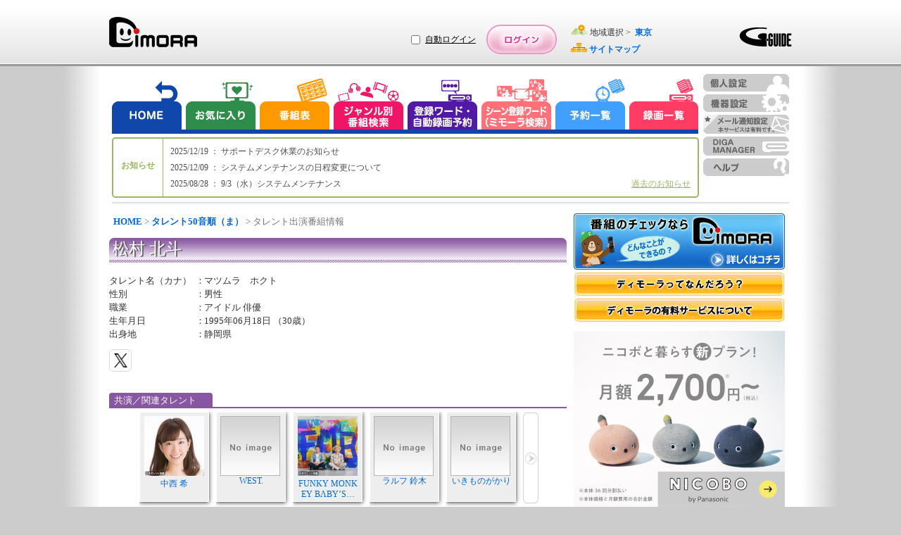

--- FILE ---
content_type: text/html;charset=UTF-8
request_url: https://www.dimora.jp/talent-info/31/1569/?areaId=03
body_size: 89725
content:
<!DOCTYPE html>
<html lang="ja">
<head>
    <meta http-equiv="Content-Type" content="text/html;charset=UTF-8" />
    <title>「松村 北斗（アイドル 俳優）」の出演番組情報！（東京） | DiMORA（ディモーラ）でテレビ番組をかしこくチェック！</title>
    <meta name="description" content="「松村 北斗（アイドル 俳優）」について詳しく紹介！プロフィールや東京で出演している番組情報を紹介します。- テレビ番組から録画予約までできるテレビ番組サイト『DiMORA(ディモーラ)』 -" />
    <meta name="keywords" content="テレビ,番組情報,松村 北斗（アイドル 俳優）,関連,プロフィール" />
    <meta name="author" content="Panasonic Entertainment & Communication Co., Ltd."/>
    <meta name="robots" content="INDEX,FOLLOW,NOODP">
    <meta http-equiv="expires" content="0" />
    <meta name="viewport" content="width=970, initial-scale=0.75,  maximum-scale=1.0, user-scalable=yes"/>
    <meta name="format-detection" content="telephone=no" />

    <!-- SNS meta -->
    <meta name="twitter:card"       content="summary">
    <meta property="og:title"       content="松村　北斗" />

    <meta property="og:image"       content="https://www.dimora.jp/etc/info/html/img/icon_sns_dimora-logo_1.0.0.png" />
    <meta property="og:type"        content="article" />
    <meta property="og:url"         content="" />
    <meta property="og:site_name"   content="dimora.jp" />
    
    <meta property="og:description" content="「松村 北斗（アイドル 俳優）」について詳しく紹介！プロフィールや東京で出演している番組情報を紹介します。- テレビ番組から録画予約までできるテレビ番組サイト『DiMORA(ディモーラ)』 -" />
    <link rel="stylesheet" type="text/css" href="/lib/uikit-3.5.4.min.css" />
    <link rel='stylesheet'    type='text/css' href='/css/spc/html5reset-1.6.1.css'/>


    <link rel='stylesheet' type='text/css' href='/css/spc/talentDetail-11.8.0.css'/>
    <link rel='stylesheet' type='text/css' href='/css/pub/pcPublicPop-3.2.0.css'/>
    <link rel='stylesheet' type='text/css' href='/css/pc/dmrver110915/menu/dmMenuEtc.css'/>
    <link rel='stylesheet'    type='text/css' href='/css/pub/dmPcAdd-1.2.0.css'/>
    <script src="/js/cmn/lib/html5.js"></script>

    <script charset="utf-8" src="/js/cmn/lib/jquery-3.5.1.min.js"></script>
    <script charset="utf-8" src="/js/cmn/lib/jquery.cookie.js"></script>
    <script charset="utf-8" src="/lib/uikit-3.5.4.min.js"></script>
    <script charset="utf-8" src="/lib/uikit-icons-3.5.4.min.js"></script>
    <script charset="utf-8" src="/js/cmn/lib/spin.min.js"></script>

    <script charset="utf-8" src="/js/pub/dPkg-7.14.0.min.js"></script>
    <script charset="utf-8" src="/js/pub/pubAdvertise-1.0.73.min.js"></script>
    <script charset="utf-8" src="/js/pub/pcRecModeExtPublic-2.0.0.js"></script>
    <script src="/js/pub/pubPkg-1.1.10.js"></script>
    <script src="/js/spc/pcDmDelay-1.4.0.js"></script>
    <script src="/js/spc/sysCommon-18.11.0.js"></script>
    <script src="/js/pub/pcDmPublic-20.29.0.js"></script>
    <script src="/js/spc/talentDetail-14.6.0.js"></script>
    <link rel="shortcut icon" href="/img/spc/icon/dimora-1.0.0.ico"/>

    <script>
    document.open();
    if (PubFncBrowser.isMacMobile()) {
        document.write('<link rel="stylesheet" type="text/css" href="/css/pub/dmPadAdd-1.0.0.css" media="screen, all" />');
    } else if(PubFncBrowser.isMacPc()){
        document.write('<link rel="stylesheet" type="text/css" href="/css/pub/dmMacAdd-1.0.0.css" media="screen, all" />');
    }
    document.close();
    </script>

    <script type="text/javascript">
        <!--
            var win_id      = "DP19020";
            var isLogin     = "1";
            var kikiType    = "0";
            var isValidkiki = "0";
            var mem_kbn     = "";
            var mem_sts     = "";
            var stflg       = "1";
            var SrvNowDate  = '20260126111646';
            var dkType      = "";
            var session_id  = "4E052AAF4C9869CEB45BED682DE3907D";
            var isLocalMsg  = "";
            var dispData    = "";
            var media       = "";
            var appKbn      = "";
            var appMode     = "";
            var GL_UHD_RECEIVE_ST = "";
            SVP = "";
        //-->
    </script>
    <!--[if lte IE 6]>
    <script type="text/javascript" src="/js/cmn/lib/DD_belatedPNG_0.0.8a-min.js"></script>
       <script>
       DD_belatedPNG.fix('.ddPng');
       </script>
    <![endif]-->
    <!-- Google Tag Manager -->
    <script>
        var strTrackCode = '';
        var pubDataLogic = new PubDataLogic();
        strTrackCode = pubDataLogic.getTagManagerParam();
        (function(w,d,s,l,i){w[l]=w[l]||[];w[l].push({'gtm.start':
        new Date().getTime(),event:'gtm.js'});var f=d.getElementsByTagName(s)[0],
        j=d.createElement(s),dl=l!='dataLayer'?'&l='+l:'';j.async=true;j.src=
        'https://www.googletagmanager.com/gtm.js?id='+i+dl+strTrackCode;f.parentNode.insertBefore(j,f);
        })(window,document,'script','dataLayer','GTM-W3LWDQ9P');
    </script>
    <!-- End Google Tag Manager -->
</head>
<body>
<div id="wrap">
    <div id="cont">
        <!-- ヘッダエリア -->
        <header>
             <div class="hedLayMain">
                 <a class="headCont" href="http://www.dimora.jp/" title="DiMORA" tabindex="1">
                      <img id="logoDimora" src="/img/spc/cmn/logo_dimora-1.0.0.png" width="125" height="43" alt="DiMORA" />
                 </a>
                <div id="headBanner">
                </div>
             </div>
             <div id="loginRegistArea" >
                 <div id="autoLoginArea">
                        <div id="autoLoginLayout">
                            <input type="checkbox" name="chkAutoLogin" id="chkAutoLogin" value="1" title="自動ログイン">
                            <a id="autoLoginHelp" href="Javascript:void(0);" title="自動ログインについて">自動ログイン</a>
                        </div>
                    </div>
                     <a id="btnLogin" class="headCont" href="Javascript:void(0);" title="ログイン" tabindex="4"></a>
                 </div>
             <div class="hedLayMain">
                 <span id="layArea" >
                     <span class="imgAreaIcon"></span>
                     地域選択&nbsp;&gt;&nbsp;
                     <a id="fncArea" href="#" tabindex="5">
                          <span>東京</span>
                     </a>
                 </span>
                 <br/>
                 <img id="iconSitemap" src="/img/spc/icon/icon_sitemap-1.0.0.png" width="23" height="13" alt=""/>
                 <a href="http://www.dimora.jp/sitemap/?areaId=03" title="サイトマップ" tabindex="6">
                      <span>サイトマップ</span>
                 </a>
                 </div>
             <div class="headLogo">
                 <img src="/img/spc/cmn/logo_gguide-1.1.0.png" width="75" height="27" alt="G-GUIDE"/>
             </div>
        </header>
        <nav>
            <ul id="navMain">
                <li id="navHome">
                    <a href="javascript:void(0);" title="HOME" tabindex="7"></a>
                </li>
                <li id="navReco">
                    <a href="http://www.dimora.jp/favorite-program/?areaId=03" title="お気に入り" tabindex="8"></a>
                </li>
                <li id="navTvList">
                    <a href="javascript:void(0);" title="番組表から探す" tabindex="9"></a>
                </li>
                <li id="navGenre">
                    <a href="javascript:void(0);" title="ジャンル別番組検索" tabindex="10"></a>
                </li>
                <li id="navRegiWord">
                    <a href="javascript:void(0);" title="登録ワード・自動録画予約" tabindex="11"></a>
                </li>
                <li id="navScnRegiWord">
                    <a href="javascript:void(0);" title="シーン登録ワード（シーン検索）" tabindex="12"></a>
                </li>
                <li id="navRsvList">
                    <a href="javascript:void(0);" title="予約一覧" tabindex="13"></a>
                </li>
                <li id="navRecList">
                    <a href="http://www.dimora.jp/rec-list/?areaId=03" title="録画一覧" tabindex="14"></a>
                </li>
            </ul>
            <ul id="navSub">
                <li id="navPersonal">
                    <a href="javascript:void(0);" title="個人設定" tabindex="16"></a>
                </li>
                <li id="navDevice">
                    <a href="javascript:void(0);" title="機器設定" tabindex="17"></a>
                </li>
                <li id="navMail">
                    <a href="javascript:void(0);" title="メール通知設定" tabindex="18"></a>
                </li>
                <li id="navDigaMan">
                    <a href="javascript:void(0);" title="DIGA MANAGER" tabindex="19"></a>
                </li>
                <li id="navHelp">
                    <a class="" href="javascript:void(0);" title="ヘルプ" tabindex="22"></a>
                </li>
            </ul>
            <div id="navLow"></div>
        </nav>
        <div class="behind">
            <div id="includeUserNicknameSetFlg">0</div>
        </div>
<!-- メインコンテンツエリア -->
        <!-- メイン -->
<div id="contMain">


    <!-- パンくずリスト -->
    <section id="secBreadList">
        <a id="bcl" href="http://www.dimora.jp/">HOME</a> &gt; <a id="bcl" href="http://www.dimora.jp/talent-info/31/?areaId=03">タレント50音順（ま）</a> &gt; タレント出演番組情報</section>

    <span id="cntMsgIe"></span>

    <!-- タレント域 -->
        <section class="secTalent">

            <h1 title="松村 北斗">
                松村 北斗</h1>

            <!-- タレント画像 -->
            <!-- タレント情報 -->
            <div id="talentLayInfo">
                <div>
                <span class="talentItemName">タレント名（カナ）</span>
                    <span class="talentSeparator">：</span>
                    <span class="talentValue">マツムラ　ホクト</span>
                    <br/>
                <span class="talentItemName">性別</span>
                    <span class="talentSeparator">：</span>
                    <span class="talentValue">男性</span>
                    <br/>
                <span class="talentItemName">職業</span>
                    <span class="talentSeparator">：</span>
                    <span class="talentValue">アイドル 俳優</span>
                    <br/>
                <span class="talentItemName">生年月日</span>
                    <span class="talentSeparator">：</span>
                    <span class="talentValue">1995年06月18日&nbsp;（30歳）</span>
                    <br/>
                <span class="talentItemName">出身地</span>
                    <span class="talentSeparator">：</span>
                    <span class="talentValue">静岡県</span>
                    <br/>
                </div>
                <!-- SNS関連 -->
                <div id="snsQuoteArea">
                <!-- SNS関連 -->
                    <div id="snsArea" class="clearfix">
                        <!-- Twitter -->
                        <div id="snsTwt"></div>
                    </div>
        
                    </div>
            </div>
            
        </section>

        <!-- 関連タレント -->
        <section class="relaTarentArea">
                <h2 id="releTalent">
                    <span>共演／関連タレント</span>
                </h2>

                <div id="releAreaTalent">

                    <div id="leftArrowArea">
                        <span id="leftArrow" class="behind"></span>
                    </div>

                    <div id="page_1" class="talentList">
                            <ul>
                            <li>
                                <a id="talent_312972" class="linkCoStar" href="/talent-info/21/312972/?areaId=03" title="中西 希">
                                    <figure>
                                           <img src="/epgimg/talent/img/W17-0508-231216.jpg" alt="松村　北斗" width="85" height="85"/>
                                        </figure>
                                    <span>中西 希</span>

                                </a>
                            </li>
                        </ul>

                        <ul>
                            <li>
                                <a id="talent_252533" class="linkCoStar" href="/talent-info/3/252533/?areaId=03" title="WEST.">
                                    <figure>
                                           <span class="imgNoImage" title="松村　北斗"></span>
                                        </figure>
                                    <span>WEST.</span>

                                </a>
                            </li>
                        </ul>

                        <ul>
                            <li>
                                <a id="talent_142155" class="linkCoStar" href="/talent-info/28/142155/?areaId=03" title="FUNKY MONKEY BΛBY’S">
                                    <figure>
                                           <img src="/epgimg/talent/img/G10-0719-251214.jpg" alt="松村　北斗" width="85" height="85"/>
                                        </figure>
                                    <span>FUNKY MONKEY BΛBY’S…</span>

                                </a>
                            </li>
                        </ul>

                        <ul>
                            <li>
                                <a id="talent_143342" class="linkCoStar" href="/talent-info/39/143342/?areaId=03" title="ラルフ 鈴木">
                                    <figure>
                                           <span class="imgNoImage" title="松村　北斗"></span>
                                        </figure>
                                    <span>ラルフ 鈴木</span>

                                </a>
                            </li>
                        </ul>

                        <ul>
                            <li>
                                <a id="talent_1058" class="linkCoStar" href="/talent-info/2/1058/?areaId=03" title="いきものがかり">
                                    <figure>
                                           <span class="imgNoImage" title="松村　北斗"></span>
                                        </figure>
                                    <span>いきものがかり</span>

                                </a>
                            </li>
                        </ul>

                        </div>
                       <div id="page_2" class="behind talentList">
                            <ul>
                            <li>
                                <a id="talent_401634" class="linkCoStar" href="/talent-info/12/401634/?areaId=03" title="シャオ・シャ">
                                    <figure>
                                           <span class="imgNoImage" title="松村　北斗"></span>
                                        </figure>
                                    <span>シャオ・シャ</span>

                                </a>
                            </li>
                        </ul>

                        <ul>
                            <li>
                                <a id="talent_332606" class="linkCoStar" href="/talent-info/6/332606/?areaId=03" title="刈川 くるみ">
                                    <figure>
                                           <img src="/epgimg/talent/img/W22-0850-250811.jpg" alt="松村　北斗" width="85" height="85"/>
                                        </figure>
                                    <span>刈川 くるみ</span>

                                </a>
                            </li>
                        </ul>

                        <ul>
                            <li>
                                <a id="talent_394723" class="linkCoStar" href="/talent-info/1/394723/?areaId=03" title="安青錦 新大">
                                    <figure>
                                           <span class="imgNoImage" title="松村　北斗"></span>
                                        </figure>
                                    <span>安青錦 新大</span>

                                </a>
                            </li>
                        </ul>

                        <ul>
                            <li>
                                <a id="talent_407814" class="linkCoStar" href="/talent-info/2/407814/?areaId=03" title="五十嵐 にいか">
                                    <figure>
                                           <span class="imgNoImage" title="松村　北斗"></span>
                                        </figure>
                                    <span>五十嵐 にいか</span>

                                </a>
                            </li>
                        </ul>

                        <ul>
                            <li>
                                <a id="talent_70054" class="linkCoStar" href="/talent-info/1/70054/?areaId=03" title="安藤 咲良">
                                    <figure>
                                           <img src="/epgimg/talent/img/W19-0341-260112.jpg" alt="松村　北斗" width="85" height="85"/>
                                        </figure>
                                    <span>安藤 咲良</span>

                                </a>
                            </li>
                        </ul>

                        </div>
                       <div id="page_3" class="behind talentList">
                            <ul>
                            <li>
                                <a id="talent_326994" class="linkCoStar" href="/talent-info/2/326994/?areaId=03" title="今田 美桜">
                                    <figure>
                                           <img src="/epgimg/talent/img/W18-1167-250412.jpg" alt="松村　北斗" width="85" height="85"/>
                                        </figure>
                                    <span>今田 美桜</span>

                                </a>
                            </li>
                        </ul>

                        <ul>
                            <li>
                                <a id="talent_244446" class="linkCoStar" href="/talent-info/10/244446/?areaId=03" title="小林 正寿">
                                    <figure>
                                           <img src="/epgimg/talent/img/M14-0278-240114.jpg" alt="松村　北斗" width="85" height="85"/>
                                        </figure>
                                    <span>小林 正寿</span>

                                </a>
                            </li>
                        </ul>

                        <ul>
                            <li>
                                <a id="talent_238787" class="linkCoStar" href="/talent-info/99/238787/?areaId=03" title="森山 琢哉">
                                    <figure>
                                           <span class="imgNoImage" title="松村　北斗"></span>
                                        </figure>
                                    <span>森山 琢哉</span>

                                </a>
                            </li>
                        </ul>

                        <ul>
                            <li>
                                <a id="talent_172071" class="linkCoStar" href="/talent-info/13/172071/?areaId=03" title="鈴木 福">
                                    <figure>
                                           <img src="/epgimg/talent/img/M11-0076-251013.jpg" alt="松村　北斗" width="85" height="85"/>
                                        </figure>
                                    <span>鈴木 福</span>

                                </a>
                            </li>
                        </ul>

                        <ul>
                            <li>
                                <a id="talent_392077" class="linkCoStar" href="/talent-info/32/392077/?areaId=03" title="水越 毅郎">
                                    <figure>
                                           <span class="imgNoImage" title="松村　北斗"></span>
                                        </figure>
                                    <span>水越 毅郎</span>

                                </a>
                            </li>
                        </ul>

                        </div>
                       <div id="page_4" class="behind talentList">
                            <ul>
                            <li>
                                <a id="talent_389365" class="linkCoStar" href="/talent-info/10/389365/?areaId=03" title="後藤 達也">
                                    <figure>
                                           <span class="imgNoImage" title="松村　北斗"></span>
                                        </figure>
                                    <span>後藤 達也</span>

                                </a>
                            </li>
                        </ul>

                        <ul>
                            <li>
                                <a id="talent_381160" class="linkCoStar" href="/talent-info/32/381160/?areaId=03" title="MISAMO">
                                    <figure>
                                           <span class="imgNoImage" title="松村　北斗"></span>
                                        </figure>
                                    <span>MISAMO</span>

                                </a>
                            </li>
                        </ul>

                        <ul>
                            <li>
                                <a id="talent_76160" class="linkCoStar" href="/talent-info/13/76160/?areaId=03" title="菅田 将暉">
                                    <figure>
                                           <img src="/epgimg/talent/img/M10-0282-251214.jpg" alt="松村　北斗" width="85" height="85"/>
                                        </figure>
                                    <span>菅田 将暉</span>

                                </a>
                            </li>
                        </ul>

                        <ul>
                            <li>
                                <a id="talent_350356" class="linkCoStar" href="/talent-info/2/350356/?areaId=03" title="池田 航">
                                    <figure>
                                           <span class="imgNoImage" title="松村　北斗"></span>
                                        </figure>
                                    <span>池田 航</span>

                                </a>
                            </li>
                        </ul>

                        <ul>
                            <li>
                                <a id="talent_192255" class="linkCoStar" href="/talent-info/2/192255/?areaId=03" title="岩田 剛典">
                                    <figure>
                                           <img src="/epgimg/talent/img/M14-0127-250713.jpg" alt="松村　北斗" width="85" height="85"/>
                                        </figure>
                                    <span>岩田 剛典</span>

                                </a>
                            </li>
                        </ul>

                        </div>
                       <div id="page_5" class="behind talentList">
                            <ul>
                            <li>
                                <a id="talent_193883" class="linkCoStar" href="/talent-info/36/193883/?areaId=03" title="山本 紘之">
                                    <figure>
                                           <span class="imgNoImage" title="松村　北斗"></span>
                                        </figure>
                                    <span>山本 紘之</span>

                                </a>
                            </li>
                        </ul>

                        <ul>
                            <li>
                                <a id="talent_320911" class="linkCoStar" href="/talent-info/31/320911/?areaId=03" title="マーシュ 彩">
                                    <figure>
                                           <img src="/epgimg/talent/img/W17-0453-230415.jpg" alt="松村　北斗" width="85" height="85"/>
                                        </figure>
                                    <span>マーシュ 彩</span>

                                </a>
                            </li>
                        </ul>

                        <ul>
                            <li>
                                <a id="talent_320131" class="linkCoStar" href="/talent-info/11/320131/?areaId=03" title="佐藤 真知子">
                                    <figure>
                                           <span class="imgNoImage" title="松村　北斗"></span>
                                        </figure>
                                    <span>佐藤 真知子</span>

                                </a>
                            </li>
                        </ul>

                        <ul>
                            <li>
                                <a id="talent_175471" class="linkCoStar" href="/talent-info/32/175471/?areaId=03" title="水卜 麻美">
                                    <figure>
                                           <span class="imgNoImage" title="松村　北斗"></span>
                                        </figure>
                                    <span>水卜 麻美</span>

                                </a>
                            </li>
                        </ul>

                        <ul>
                            <li>
                                <a id="talent_371664" class="linkCoStar" href="/talent-info/27/371664/?areaId=03" title="ひまひま">
                                    <figure>
                                           <span class="imgNoImage" title="松村　北斗"></span>
                                        </figure>
                                    <span>ひまひま</span>

                                </a>
                            </li>
                        </ul>

                        </div>
                       <div id="page_6" class="behind talentList">
                            <ul>
                            <li>
                                <a id="talent_64100" class="linkCoStar" href="/talent-info/32/64100/?areaId=03" title="MISIA">
                                    <figure>
                                           <img src="/epgimg/talent/img/W04-0635-241013.jpg" alt="松村　北斗" width="85" height="85"/>
                                        </figure>
                                    <span>MISIA</span>

                                </a>
                            </li>
                        </ul>

                        <ul>
                            <li>
                                <a id="talent_348263" class="linkCoStar" href="/talent-info/36/348263/?areaId=03" title="ヤジマリー。">
                                    <figure>
                                           <span class="imgNoImage" title="松村　北斗"></span>
                                        </figure>
                                    <span>ヤジマリー。</span>

                                </a>
                            </li>
                        </ul>

                        <ul>
                            <li>
                                <a id="talent_138667" class="linkCoStar" href="/talent-info/10/138667/?areaId=03" title="小山 薫堂">
                                    <figure>
                                           <img src="/epgimg/talent/img/M10-2523-240915.jpg" alt="松村　北斗" width="85" height="85"/>
                                        </figure>
                                    <span>小山 薫堂</span>

                                </a>
                            </li>
                        </ul>

                        <ul>
                            <li>
                                <a id="talent_317269" class="linkCoStar" href="/talent-info/2/317269/?areaId=03" title="市來 玲奈">
                                    <figure>
                                           <span class="imgNoImage" title="松村　北斗"></span>
                                        </figure>
                                    <span>市來 玲奈</span>

                                </a>
                            </li>
                        </ul>

                        <ul>
                            <li>
                                <a id="talent_378062" class="linkCoStar" href="/talent-info/2/378062/?areaId=03" title="伊藤 楽">
                                    <figure>
                                           <img src="/epgimg/talent/img/M24-0320-231216.jpg" alt="松村　北斗" width="85" height="85"/>
                                        </figure>
                                    <span>伊藤 楽</span>

                                </a>
                            </li>
                        </ul>

                        </div>
                       <div id="page_7" class="behind talentList">
                            <ul>
                            <li>
                                <a id="talent_1189" class="linkCoStar" href="/talent-info/2/1189/?areaId=03" title="磯山 さやか">
                                    <figure>
                                           <img src="/epgimg/talent/img/W06-0014-221211.jpg" alt="松村　北斗" width="85" height="85"/>
                                        </figure>
                                    <span>磯山 さやか</span>

                                </a>
                            </li>
                        </ul>

                        <ul>
                            <li>
                                <a id="talent_303045" class="linkCoStar" href="/talent-info/11/303045/?areaId=03" title="ザ・チャレンジ">
                                    <figure>
                                           <span class="imgNoImage" title="松村　北斗"></span>
                                        </figure>
                                    <span>ザ・チャレンジ</span>

                                </a>
                            </li>
                        </ul>

                        <ul>
                            <li>
                                <a id="talent_139166" class="linkCoStar" href="/talent-info/6/139166/?areaId=03" title="風間 俊介">
                                    <figure>
                                           <img src="/epgimg/talent/img/M09-2924-250216.jpg" alt="松村　北斗" width="85" height="85"/>
                                        </figure>
                                    <span>風間 俊介</span>

                                </a>
                            </li>
                        </ul>

                        <ul>
                            <li>
                                <a id="talent_349847" class="linkCoStar" href="/talent-info/38/349847/?areaId=03" title="YOASOBI">
                                    <figure>
                                           <span class="imgNoImage" title="松村　北斗"></span>
                                        </figure>
                                    <span>YOASOBI</span>

                                </a>
                            </li>
                        </ul>

                        <ul>
                            <li>
                                <a id="talent_1567" class="linkCoStar" href="/talent-info/10/1567/?areaId=03" title="高地 優吾">
                                    <figure>
                                           <span class="imgNoImage" title="松村　北斗"></span>
                                        </figure>
                                    <span>高地 優吾</span>

                                </a>
                            </li>
                        </ul>

                        </div>
                       <div id="page_8" class="behind talentList">
                            <ul>
                            <li>
                                <a id="talent_227038" class="linkCoStar" href="/talent-info/16/227038/?areaId=03" title="田中 樹">
                                    <figure>
                                           <span class="imgNoImage" title="松村　北斗"></span>
                                        </figure>
                                    <span>田中 樹</span>

                                </a>
                            </li>
                        </ul>

                        <ul>
                            <li>
                                <a id="talent_227324" class="linkCoStar" href="/talent-info/12/227324/?areaId=03" title="ジェシー">
                                    <figure>
                                           <span class="imgNoImage" title="松村　北斗"></span>
                                        </figure>
                                    <span>ジェシー</span>

                                </a>
                            </li>
                        </ul>

                        <ul>
                            <li>
                                <a id="talent_320173" class="linkCoStar" href="/talent-info/13/320173/?areaId=03" title="SixTONES">
                                    <figure>
                                           <span class="imgNoImage" title="松村　北斗"></span>
                                        </figure>
                                    <span>SixTONES</span>

                                </a>
                            </li>
                        </ul>

                        <ul>
                            <li>
                                <a id="talent_142553" class="linkCoStar" href="/talent-info/35/142553/?areaId=03" title="森本 慎太郎">
                                    <figure>
                                           <span class="imgNoImage" title="松村　北斗"></span>
                                        </figure>
                                    <span>森本 慎太郎</span>

                                </a>
                            </li>
                        </ul>

                        <ul>
                            <li>
                                <a id="talent_140883" class="linkCoStar" href="/talent-info/7/140883/?areaId=03" title="京本 大我">
                                    <figure>
                                           <span class="imgNoImage" title="松村　北斗"></span>
                                        </figure>
                                    <span>京本 大我</span>

                                </a>
                            </li>
                        </ul>

                        </div>
                       <div id="page_9" class="behind talentList">
                            <ul>
                            <li>
                                <a id="talent_375476" class="linkCoStar" href="/talent-info/16/375476/?areaId=03" title="平 美乃理">
                                    <figure>
                                           <img src="/epgimg/talent/img/W24-0509-260112.jpg" alt="松村　北斗" width="85" height="85"/>
                                        </figure>
                                    <span>平 美乃理</span>

                                </a>
                            </li>
                        </ul>

                        <ul>
                            <li>
                                <a id="talent_318163" class="linkCoStar" href="/talent-info/1/318163/?areaId=03" title="新しい学校のリーダーズ">
                                    <figure>
                                           <img src="/epgimg/talent/img/G20-0057-240615.jpg" alt="松村　北斗" width="85" height="85"/>
                                        </figure>
                                    <span>新しい学校のリーダー…</span>

                                </a>
                            </li>
                        </ul>

                        <ul>
                            <li>
                                <a id="talent_75765" class="linkCoStar" href="/talent-info/31/75765/?areaId=03" title="松井 玲奈">
                                    <figure>
                                           <img src="/epgimg/talent/img/W10-0053-240812.jpg" alt="松村　北斗" width="85" height="85"/>
                                        </figure>
                                    <span>松井 玲奈</span>

                                </a>
                            </li>
                        </ul>

                        <ul>
                            <li>
                                <a id="talent_339822" class="linkCoStar" href="/talent-info/20/339822/?areaId=03" title="TOMORROW X TOGETHER">
                                    <figure>
                                           <span class="imgNoImage" title="松村　北斗"></span>
                                        </figure>
                                    <span>TOMORROW X TOGETHER</span>

                                </a>
                            </li>
                        </ul>

                        <ul>
                            <li>
                                <a id="talent_365505" class="linkCoStar" href="/talent-info/33/365505/?areaId=03" title="村瀬 心椛">
                                    <figure>
                                           <span class="imgNoImage" title="松村　北斗"></span>
                                        </figure>
                                    <span>村瀬 心椛</span>

                                </a>
                            </li>
                        </ul>

                        </div>
                       <div id="page_10" class="behind talentList">
                            <ul>
                            <li>
                                <a id="talent_378870" class="linkCoStar" href="/talent-info/32/378870/?areaId=03" title="宮迫 翠月">
                                    <figure>
                                           <img src="/epgimg/talent/img/W23-0755-251214.jpg" alt="松村　北斗" width="85" height="85"/>
                                        </figure>
                                    <span>宮迫 翠月</span>

                                </a>
                            </li>
                        </ul>

                        <ul>
                            <li>
                                <a id="talent_390718" class="linkCoStar" href="/talent-info/16/390718/?areaId=03" title="高崎 春">
                                    <figure>
                                           <span class="imgNoImage" title="松村　北斗"></span>
                                        </figure>
                                    <span>高崎 春</span>

                                </a>
                            </li>
                        </ul>

                        <ul>
                            <li>
                                <a id="talent_363609" class="linkCoStar" href="/talent-info/28/363609/?areaId=03" title="福田 ルミカ">
                                    <figure>
                                           <span class="imgNoImage" title="松村　北斗"></span>
                                        </figure>
                                    <span>福田 ルミカ</span>

                                </a>
                            </li>
                        </ul>

                        <ul>
                            <li>
                                <a id="talent_326794" class="linkCoStar" href="/talent-info/13/326794/?areaId=03" title="鈴夏 あや">
                                    <figure>
                                           <img src="/epgimg/talent/img/W18-0047-240413.jpg" alt="松村　北斗" width="85" height="85"/>
                                        </figure>
                                    <span>鈴夏 あや</span>

                                </a>
                            </li>
                        </ul>

                        <ul>
                            <li>
                                <a id="talent_329941" class="linkCoStar" href="/talent-info/10/329941/?areaId=03" title="小山 璃奈">
                                    <figure>
                                           <img src="/epgimg/talent/img/W18-0181-251013.jpg" alt="松村　北斗" width="85" height="85"/>
                                        </figure>
                                    <span>小山 璃奈</span>

                                </a>
                            </li>
                        </ul>

                        </div>
                       <div id="page_11" class="behind talentList">
                            <ul>
                            <li>
                                <a id="talent_372234" class="linkCoStar" href="/talent-info/5/372234/?areaId=03" title="荻原 大翔">
                                    <figure>
                                           <span class="imgNoImage" title="松村　北斗"></span>
                                        </figure>
                                    <span>荻原 大翔</span>

                                </a>
                            </li>
                        </ul>

                        <ul>
                            <li>
                                <a id="talent_320096" class="linkCoStar" href="/talent-info/13/320096/?areaId=03" title="鈴木 唯">
                                    <figure>
                                           <span class="imgNoImage" title="松村　北斗"></span>
                                        </figure>
                                    <span>鈴木 唯</span>

                                </a>
                            </li>
                        </ul>

                        <ul>
                            <li>
                                <a id="talent_390085" class="linkCoStar" href="/talent-info/22/390085/?areaId=03" title="西川 実花">
                                    <figure>
                                           <img src="/epgimg/talent/img/W25-1032-250811.jpg" alt="松村　北斗" width="85" height="85"/>
                                        </figure>
                                    <span>西川 実花</span>

                                </a>
                            </li>
                        </ul>

                        <ul>
                            <li>
                                <a id="talent_320095" class="linkCoStar" href="/talent-info/28/320095/?areaId=03" title="藤井 弘輝">
                                    <figure>
                                           <span class="imgNoImage" title="松村　北斗"></span>
                                        </figure>
                                    <span>藤井 弘輝</span>

                                </a>
                            </li>
                        </ul>

                        <ul>
                            <li>
                                <a id="talent_343274" class="linkCoStar" href="/talent-info/16/343274/?areaId=03" title="谷尻 萌">
                                    <figure>
                                           <img src="/epgimg/talent/img/W20-0165-250811.jpg" alt="松村　北斗" width="85" height="85"/>
                                        </figure>
                                    <span>谷尻 萌</span>

                                </a>
                            </li>
                        </ul>

                        </div>
                       <div id="page_12" class="behind talentList">
                            <ul>
                            <li>
                                <a id="talent_181193" class="linkCoStar" href="/talent-info/11/181193/?areaId=03" title="笹谷 陽子">
                                    <figure>
                                           <img src="/epgimg/talent/img/W11-0705-250315.jpg" alt="松村　北斗" width="85" height="85"/>
                                        </figure>
                                    <span>笹谷 陽子</span>

                                </a>
                            </li>
                        </ul>

                        <ul>
                            <li>
                                <a id="talent_390688" class="linkCoStar" href="/talent-info/3/390688/?areaId=03" title="上垣 皓太朗">
                                    <figure>
                                           <span class="imgNoImage" title="松村　北斗"></span>
                                        </figure>
                                    <span>上垣 皓太朗</span>

                                </a>
                            </li>
                        </ul>

                        <ul>
                            <li>
                                <a id="talent_138806" class="linkCoStar" href="/talent-info/22/138806/?areaId=03" title="西山 喜久恵">
                                    <figure>
                                           <span class="imgNoImage" title="松村　北斗"></span>
                                        </figure>
                                    <span>西山 喜久恵</span>

                                </a>
                            </li>
                        </ul>

                        <ul>
                            <li>
                                <a id="talent_138807" class="linkCoStar" href="/talent-info/2/138807/?areaId=03" title="伊藤 利尋">
                                    <figure>
                                           <span class="imgNoImage" title="松村　北斗"></span>
                                        </figure>
                                    <span>伊藤 利尋</span>

                                </a>
                            </li>
                        </ul>

                        <ul>
                            <li>
                                <a id="talent_359516" class="linkCoStar" href="/talent-info/12/359516/?areaId=03" title="syudou">
                                    <figure>
                                           <span class="imgNoImage" title="松村　北斗"></span>
                                        </figure>
                                    <span>syudou</span>

                                </a>
                            </li>
                        </ul>

                        </div>
                       <div id="page_13" class="behind talentList">
                            <ul>
                            <li>
                                <a id="talent_139062" class="linkCoStar" href="/talent-info/6/139062/?areaId=03" title="軽部 真一">
                                    <figure>
                                           <span class="imgNoImage" title="松村　北斗"></span>
                                        </figure>
                                    <span>軽部 真一</span>

                                </a>
                            </li>
                        </ul>

                        <ul>
                            <li>
                                <a id="talent_248786" class="linkCoStar" href="/talent-info/19/248786/?areaId=03" title="寺西 拓人">
                                    <figure>
                                           <span class="imgNoImage" title="松村　北斗"></span>
                                        </figure>
                                    <span>寺西 拓人</span>

                                </a>
                            </li>
                        </ul>

                        <ul>
                            <li>
                                <a id="talent_401798" class="linkCoStar" href="/talent-info/1/401798/?areaId=03" title="浅倉 美恩">
                                    <figure>
                                           <span class="imgNoImage" title="松村　北斗"></span>
                                        </figure>
                                    <span>浅倉 美恩</span>

                                </a>
                            </li>
                        </ul>

                        <ul>
                            <li>
                                <a id="talent_77701" class="linkCoStar" href="/talent-info/26/77701/?areaId=03" title="原 菜乃華">
                                    <figure>
                                           <img src="/epgimg/talent/img/W10-0983-250713.jpg" alt="松村　北斗" width="85" height="85"/>
                                        </figure>
                                    <span>原 菜乃華</span>

                                </a>
                            </li>
                        </ul>

                        <ul>
                            <li>
                                <a id="talent_327795" class="linkCoStar" href="/talent-info/21/327795/?areaId=03" title="22/7">
                                    <figure>
                                           <span class="imgNoImage" title="松村　北斗"></span>
                                        </figure>
                                    <span>22/7</span>

                                </a>
                            </li>
                        </ul>

                        </div>
                       <div id="page_14" class="behind talentList">
                            <ul>
                            <li>
                                <a id="talent_342338" class="linkCoStar" href="/talent-info/25/342338/?areaId=03" title="≠ME">
                                    <figure>
                                           <span class="imgNoImage" title="松村　北斗"></span>
                                        </figure>
                                    <span>≠ME</span>

                                </a>
                            </li>
                        </ul>

                        <ul>
                            <li>
                                <a id="talent_394094" class="linkCoStar" href="/talent-info/14/394094/?areaId=03" title="せきぐち りさ">
                                    <figure>
                                           <img src="/epgimg/talent/img/W25-0742-241116.jpg" alt="松村　北斗" width="85" height="85"/>
                                        </figure>
                                    <span>せきぐち りさ</span>

                                </a>
                            </li>
                        </ul>

                        <ul>
                            <li>
                                <a id="talent_328946" class="linkCoStar" href="/talent-info/21/328946/?areaId=03" title="中村 海人">
                                    <figure>
                                           <span class="imgNoImage" title="松村　北斗"></span>
                                        </figure>
                                    <span>中村 海人</span>

                                </a>
                            </li>
                        </ul>

                        <ul>
                            <li>
                                <a id="talent_371254" class="linkCoStar" href="/talent-info/2/371254/?areaId=03" title="入江 美沙希">
                                    <figure>
                                           <span class="imgNoImage" title="松村　北斗"></span>
                                        </figure>
                                    <span>入江 美沙希</span>

                                </a>
                            </li>
                        </ul>

                        <ul>
                            <li>
                                <a id="talent_222835" class="linkCoStar" href="/talent-info/11/222835/?areaId=03" title="佐藤 勝利">
                                    <figure>
                                           <span class="imgNoImage" title="松村　北斗"></span>
                                        </figure>
                                    <span>佐藤 勝利</span>

                                </a>
                            </li>
                        </ul>

                        </div>
                       <div id="page_15" class="behind talentList">
                            <ul>
                            <li>
                                <a id="talent_376348" class="linkCoStar" href="/talent-info/30/376348/?areaId=03" title="堀口 真帆">
                                    <figure>
                                           <img src="/epgimg/talent/img/W23-0158-251214.jpg" alt="松村　北斗" width="85" height="85"/>
                                        </figure>
                                    <span>堀口 真帆</span>

                                </a>
                            </li>
                        </ul>

                        <ul>
                            <li>
                                <a id="talent_371256" class="linkCoStar" href="/talent-info/22/371256/?areaId=03" title="西原 華音">
                                    <figure>
                                           <span class="imgNoImage" title="松村　北斗"></span>
                                        </figure>
                                    <span>西原 華音</span>

                                </a>
                            </li>
                        </ul>

                        <ul>
                            <li>
                                <a id="talent_371097" class="linkCoStar" href="/talent-info/26/371097/?areaId=03" title="林 佑香">
                                    <figure>
                                           <img src="/epgimg/talent/img/W24-0415-250811.jpg" alt="松村　北斗" width="85" height="85"/>
                                        </figure>
                                    <span>林 佑香</span>

                                </a>
                            </li>
                        </ul>

                        <ul>
                            <li>
                                <a id="talent_218970" class="linkCoStar" href="/talent-info/16/218970/?areaId=03" title="timelesz">
                                    <figure>
                                           <span class="imgNoImage" title="松村　北斗"></span>
                                        </figure>
                                    <span>timelesz</span>

                                </a>
                            </li>
                        </ul>

                        <ul>
                            <li>
                                <a id="talent_1560" class="linkCoStar" href="/talent-info/21/1560/?areaId=03" title="中島 健人">
                                    <figure>
                                           <span class="imgNoImage" title="松村　北斗"></span>
                                        </figure>
                                    <span>中島 健人</span>

                                </a>
                            </li>
                        </ul>

                        </div>
                       <div id="page_16" class="behind talentList">
                            <ul>
                            <li>
                                <a id="talent_68934" class="linkCoStar" href="/talent-info/36/68934/?areaId=03" title="山寺 宏一">
                                    <figure>
                                           <img src="/epgimg/talent/img/M93-3481-250412.jpg" alt="松村　北斗" width="85" height="85"/>
                                        </figure>
                                    <span>山寺 宏一</span>

                                </a>
                            </li>
                        </ul>

                        <ul>
                            <li>
                                <a id="talent_359403" class="linkCoStar" href="/talent-info/5/359403/?areaId=03" title="小山内 鈴奈">
                                    <figure>
                                           <span class="imgNoImage" title="松村　北斗"></span>
                                        </figure>
                                    <span>小山内 鈴奈</span>

                                </a>
                            </li>
                        </ul>

                        <ul>
                            <li>
                                <a id="talent_359404" class="linkCoStar" href="/talent-info/10/359404/?areaId=03" title="小室 瑛莉子">
                                    <figure>
                                           <span class="imgNoImage" title="松村　北斗"></span>
                                        </figure>
                                    <span>小室 瑛莉子</span>

                                </a>
                            </li>
                        </ul>

                        <ul>
                            <li>
                                <a id="talent_400261" class="linkCoStar" href="/talent-info/35/400261/?areaId=03" title="最愛">
                                    <figure>
                                           <span class="imgNoImage" title="松村　北斗"></span>
                                        </figure>
                                    <span>最愛</span>

                                </a>
                            </li>
                        </ul>

                        <ul>
                            <li>
                                <a id="talent_143449" class="linkCoStar" href="/talent-info/35/143449/?areaId=03" title="森 昭一郎">
                                    <figure>
                                           <span class="imgNoImage" title="松村　北斗"></span>
                                        </figure>
                                    <span>森 昭一郎</span>

                                </a>
                            </li>
                        </ul>

                        </div>
                       <div id="page_17" class="behind talentList">
                            <ul>
                            <li>
                                <a id="talent_317809" class="linkCoStar" href="/talent-info/1/317809/?areaId=03" title="有坂 心花">
                                    <figure>
                                           <img src="/epgimg/talent/img/W16-1418-251214.jpg" alt="松村　北斗" width="85" height="85"/>
                                        </figure>
                                    <span>有坂 心花</span>

                                </a>
                            </li>
                        </ul>

                        <ul>
                            <li>
                                <a id="talent_346605" class="linkCoStar" href="/talent-info/32/346605/?areaId=03" title="宮世 琉弥">
                                    <figure>
                                           <span class="imgNoImage" title="松村　北斗"></span>
                                        </figure>
                                    <span>宮世 琉弥</span>

                                </a>
                            </li>
                        </ul>

                        <ul>
                            <li>
                                <a id="talent_341755" class="linkCoStar" href="/talent-info/2/341755/?areaId=03" title="糸瀬 七葉">
                                    <figure>
                                           <span class="imgNoImage" title="松村　北斗"></span>
                                        </figure>
                                    <span>糸瀬 七葉</span>

                                </a>
                            </li>
                        </ul>

                        <ul>
                            <li>
                                <a id="talent_233800" class="linkCoStar" href="/talent-info/5/233800/?areaId=03" title="大谷 翔平">
                                    <figure>
                                           <span class="imgNoImage" title="松村　北斗"></span>
                                        </figure>
                                    <span>大谷 翔平</span>

                                </a>
                            </li>
                        </ul>

                        <ul>
                            <li>
                                <a id="talent_218821" class="linkCoStar" href="/talent-info/2/218821/?areaId=03" title="生田 竜聖">
                                    <figure>
                                           <span class="imgNoImage" title="松村　北斗"></span>
                                        </figure>
                                    <span>生田 竜聖</span>

                                </a>
                            </li>
                        </ul>

                        </div>
                       <div id="page_18" class="behind talentList">
                            <ul>
                            <li>
                                <a id="talent_320033" class="linkCoStar" href="/talent-info/26/320033/?areaId=03" title="原田 葵">
                                    <figure>
                                           <span class="imgNoImage" title="松村　北斗"></span>
                                        </figure>
                                    <span>原田 葵</span>

                                </a>
                            </li>
                        </ul>

                        <ul>
                            <li>
                                <a id="talent_373545" class="linkCoStar" href="/talent-info/6/373545/?areaId=03" title="勝野 健">
                                    <figure>
                                           <span class="imgNoImage" title="松村　北斗"></span>
                                        </figure>
                                    <span>勝野 健</span>

                                </a>
                            </li>
                        </ul>

                        <ul>
                            <li>
                                <a id="talent_325866" class="linkCoStar" href="/talent-info/28/325866/?areaId=03" title="FANTASTICS">
                                    <figure>
                                           <img src="/epgimg/talent/img/G21-0046-251013.jpg" alt="松村　北斗" width="85" height="85"/>
                                        </figure>
                                    <span>FANTASTICS</span>

                                </a>
                            </li>
                        </ul>

                        <ul>
                            <li>
                                <a id="talent_318192" class="linkCoStar" href="/talent-info/2/318192/?areaId=03" title="井上 清華">
                                    <figure>
                                           <span class="imgNoImage" title="松村　北斗"></span>
                                        </figure>
                                    <span>井上 清華</span>

                                </a>
                            </li>
                        </ul>

                        <ul>
                            <li>
                                <a id="talent_181492" class="linkCoStar" href="/talent-info/13/181492/?areaId=03" title="SUPER BEAVER">
                                    <figure>
                                           <span class="imgNoImage" title="松村　北斗"></span>
                                        </figure>
                                    <span>SUPER BEAVER</span>

                                </a>
                            </li>
                        </ul>

                        </div>
                       <div id="page_19" class="behind talentList">
                            <ul>
                            <li>
                                <a id="talent_359938" class="linkCoStar" href="/talent-info/5/359938/?areaId=03" title="尾木 波菜">
                                    <figure>
                                           <span class="imgNoImage" title="松村　北斗"></span>
                                        </figure>
                                    <span>尾木 波菜</span>

                                </a>
                            </li>
                        </ul>

                        <ul>
                            <li>
                                <a id="talent_338346" class="linkCoStar" href="/talent-info/13/338346/?areaId=03" title="須田 景凪">
                                    <figure>
                                           <span class="imgNoImage" title="松村　北斗"></span>
                                        </figure>
                                    <span>須田 景凪</span>

                                </a>
                            </li>
                        </ul>

                        <ul>
                            <li>
                                <a id="talent_359778" class="linkCoStar" href="/talent-info/1/359778/?areaId=03" title="青山 なぎさ">
                                    <figure>
                                           <img src="/epgimg/talent/img/W24-0120-251214.jpg" alt="松村　北斗" width="85" height="85"/>
                                        </figure>
                                    <span>青山 なぎさ</span>

                                </a>
                            </li>
                        </ul>

                        <ul>
                            <li>
                                <a id="talent_378999" class="linkCoStar" href="/talent-info/21/378999/?areaId=03" title="仲村 悠菜">
                                    <figure>
                                           <span class="imgNoImage" title="松村　北斗"></span>
                                        </figure>
                                    <span>仲村 悠菜</span>

                                </a>
                            </li>
                        </ul>

                        <ul>
                            <li>
                                <a id="talent_334412" class="linkCoStar" href="/talent-info/5/334412/?areaId=03" title="大川 立樹">
                                    <figure>
                                           <span class="imgNoImage" title="松村　北斗"></span>
                                        </figure>
                                    <span>大川 立樹</span>

                                </a>
                            </li>
                        </ul>

                        </div>
                       <div id="page_20" class="behind talentList">
                            <ul>
                            <li>
                                <a id="talent_141197" class="linkCoStar" href="/talent-info/11/141197/?areaId=03" title="三代目 J SOUL BROTHERS">
                                    <figure>
                                           <img src="/epgimg/talent/img/G12-0104-250713.jpg" alt="松村　北斗" width="85" height="85"/>
                                        </figure>
                                    <span>三代目 J SOUL BROTHER…</span>

                                </a>
                            </li>
                        </ul>

                        <ul>
                            <li>
                                <a id="talent_382174" class="linkCoStar" href="/talent-info/1/382174/?areaId=03" title="麻丘 真央">
                                    <figure>
                                           <span class="imgNoImage" title="松村　北斗"></span>
                                        </figure>
                                    <span>麻丘 真央</span>

                                </a>
                            </li>
                        </ul>

                        <ul>
                            <li>
                                <a id="talent_333254" class="linkCoStar" href="/talent-info/5/333254/?areaId=03" title="大里 菜桜">
                                    <figure>
                                           <span class="imgNoImage" title="松村　北斗"></span>
                                        </figure>
                                    <span>大里 菜桜</span>

                                </a>
                            </li>
                        </ul>

                        <ul>
                            <li>
                                <a id="talent_389602" class="linkCoStar" href="/talent-info/12/389602/?areaId=03" title="清水 さら">
                                    <figure>
                                           <span class="imgNoImage" title="松村　北斗"></span>
                                        </figure>
                                    <span>清水 さら</span>

                                </a>
                            </li>
                        </ul>

                        <ul>
                            <li>
                                <a id="talent_242021" class="linkCoStar" href="/talent-info/38/242021/?areaId=03" title="横溝 菜帆">
                                    <figure>
                                           <img src="/epgimg/talent/img/W13-0461-251013.jpg" alt="松村　北斗" width="85" height="85"/>
                                        </figure>
                                    <span>横溝 菜帆</span>

                                </a>
                            </li>
                        </ul>

                        </div>
                       <div id="page_21" class="behind talentList">
                            <ul>
                            <li>
                                <a id="talent_65191" class="linkCoStar" href="/talent-info/25/65191/?areaId=03" title="野沢 雅子">
                                    <figure>
                                           <img src="/epgimg/talent/img/W93-2238-131217.jpg" alt="松村　北斗" width="85" height="85"/>
                                        </figure>
                                    <span>野沢 雅子</span>

                                </a>
                            </li>
                        </ul>

                        <ul>
                            <li>
                                <a id="talent_76716" class="linkCoStar" href="/talent-info/11/76716/?areaId=03" title="齋藤 飛鳥">
                                    <figure>
                                           <img src="/epgimg/talent/img/W09-1541-251013.jpg" alt="松村　北斗" width="85" height="85"/>
                                        </figure>
                                    <span>齋藤 飛鳥</span>

                                </a>
                            </li>
                        </ul>

                        <ul>
                            <li>
                                <a id="talent_328786" class="linkCoStar" href="/talent-info/8/328786/?areaId=03" title="國井 千聖">
                                    <figure>
                                           <span class="imgNoImage" title="松村　北斗"></span>
                                        </figure>
                                    <span>國井 千聖</span>

                                </a>
                            </li>
                        </ul>

                        </div>
                       <div id="rightArrowArea" class="">
                        <span id="rightArrow"></span>
                    </div>

                </div>
            </section>
        <!-- 出演予定の番組 -->
        <section class="relaTarentArea">
            <h2 id="appPgm"><span>出演予定／関連番組</span></h2>

            <span id="cntMsg"></span>
            
            <div id="appPgmArea">
                        <article id="trpa_null">
                        <!-- 番組 -->
                            <figure>
                                <a href="/digital-program/921809-8210/0967/?areaId=03&amp;transitId=">
                                    <span class="imgNoImagePgm" title="ゴールデンストーンズ"></span>
                                    </a>
                            </figure>
                            <p class="appPgmLayInfo">
                                <span class="appPgmTitle">
                                    <a href="/digital-program/921809-8210/0967/?areaId=03&amp;transitId=">
                                        <span>ゴールデンストーンズ</span>
                                    </a>
                                    </span>
                                <span class="appPgmDate">
                                    02/01（Sun）21:00
                                    ～
                                    21:54
                                    &nbsp;（日テレ1）
                                    <span class="appPgmGenre"> バラエティ</span>
                                    <span class="pgmSignArea">
                                        <span class="appSign">
                                                <span class="iconChar4" title="字幕放送"></span>
                                                    </span>
                                        </span>

                                </span>

                                <span class="appPgmDetail"> </span>

                                <div class="relaRecDispArea">

                                    <div class="relaRecStatus">

                                        <span class="recMode"></span>
                                        <span class="recCycleArea"></span>
                                        </div>

                                    <div class="relaReserveArea">

                                        <a class="imgDCheckS dcheckBtn ddPng" title="お気に入り" href="javascript:void(0);"></a>
                                        </div>
                                </div>

                        </article>
                    </div>
            </section>

    <!-- フッターリンク -->
    <section>
        <div id="footerLink">
            ・<a id="ftHmLink" href="http://www.dimora.jp/"> <span>HOME</span> </a>
            ・<a href="http://www.dimora.jp/digital-program/?areaId=03"> <span>地上デジタル番組一覧</span></a>
            ・<a id="linkJPS" href="http://www.dimora.jp/talent-info/1/?areaId=03"> <span>タレント50音順</span></a>
            ・<a href="http://www.dimora.jp/favorite-program/?areaId=03"> <span>お気に入り</span></a>
        </div>
    </section>
    <div class="behind">
        <div id="strTalentGenre">アイドル 俳優</div>
    </div>
</div><!-- ステータスエリア -->
        <aside>
        <section>
            <p id="subInfoAdvertise1" class="contInfoBanner"></p>
        </section>

        <section>
            <div id="navYahooSsForVertical" class="contAdveVerticalDetailSection behind">
            </div>
        </section>

        <p id="pageTop">
            <a href="#wrap"><span id="imgPageTp"></span>ページトップ</a>
        </p>

    </aside>
</div>
    <!-- フッタエリア -->
    <footer>
                <div id="footArea">
                    <ul>
                        <li>
                            <a href="https://www.panasonic.com/jp/peac/privacy-policy.html" target="_blank" title="個人情報保護方針">個人情報保護方針</a><span>|</span>
                        </li>
                        <li>
                            <a href="https://www.panasonic.com/jp/peac/terms-of-use.html#disclaimer" target="_blank" title="免責事項">免責事項</a><span>|</span>
                        </li>
                        <li>
                            <a href="https://panasonic.jp/membership/policy.html#section02" target="_blank" title="個人情報の共同利用について">個人情報の共同利用について</a><span>|</span>
                        </li>
                        <li>
                            <a href="javascript:void(0);" id="contFooterDiMORAKiyakuLink" title="利用規約">利用規約</a><span>|</span>
                        </li>
                        <li>
                            <a href="javascript:void(0);" id="contFooterPayMemberKiyakuLink" title="利用規約（有料サービス）">利用規約（有料サービス）</a>
                        </li>
                    </ul>
                    <ul>
                        <li>
                            <a href="/agreement/disclaimer/" target="_blank" title="番組関連情報に関する免責">番組関連情報に関する免責</a><span>|</span>
                        </li>
                        <li>
                            <a href="/agreement/commerce/" target="_blank" title="特定商取引法に関する表記">特定商取引法に関する表記</a><span>|</span>
                        </li>
                        <li>
                            <a href="https://dimora.jp/dc/pc/DESC/logCollectContract.html" target="_blank" title="使用情報の送信について">使用情報の送信について</a><span>|</span>
                        </li>
                        <li id="ftStmp">
                            <a href="http://www.dimora.jp/sitemap/?areaId=03" title="サイトマップ">サイトマップ</a>
                        </li>
                    </ul>
                    <small>
                        &#169;&nbsp;Panasonic&nbsp;Entertainment &amp;&nbsp;Communication&nbsp;Co.,&nbsp;Ltd.&nbsp;2024
                        <br/>
                        &#169;IPG
                    </small>
                </div>
            </footer>
</div>
<div id="loadOverLay" class="behind uk-overlay-primary uk-position-cover">
    <div class="uk-position-center">
        <span uk-spinner></span>
    </div>
</div>
<form id="form" name="form" method="POST"></form>
<div id="wrapProcessMain" class="uk-flex-top contBlockArea" uk-modal="bg-close:false;">
    <div id="wrapProcess" class="uk-modal-dialog uk-margin-auto-vertical">
        <p class="contProcessHead">
            <span id="imgProcTop"></span>
        </p>
        <div id="wrapBg" class="uk-modal-body">
            <div id="contProcess">
                <p class="contProcessText">処理中です。<br />しばらくお待ちください。</p>
                <div class="contProcessBarArea">
                    <div class="contProcessBar"></div>
                </div>
            </div>
        </div>
        <span id="imgProcBtm"></span>
    </div>
</div>

<div id="cmnConfirmPopAreaMain" class="uk-flex-top contBlockArea" uk-modal>
    <div id="cmnConfirmPopArea" class="uk-modal-dialog uk-margin-auto-vertical uk-width-auto"></div>
</div>
<div id="messagePopArea" class="uk-flex-top contBlockArea" uk-modal>
    <div id="messagePop" class="uk-modal-dialog uk-margin-auto-vertical">
        <p>
            <span id="imgMsgTop"></span>
        </p>
        <div id="messageWrapBg">
            <div id="messageTitle">
                <div class="messageTitle"></div>
                <div id="messageArticle">
                    <p class="messageArticle"></p>
                </div>
            </div>
            <button type="button" class="closeButton uk-modal-close" title="閉じる" tabindex="1"></button>
        </div>
        <p class="popupBarBottom">
            <span id="imgMsgBtm"></span>
         </p>
    </div>
</div>
<div id="areaSelectPopArea" class="uk-flex-top contBlockArea" uk-modal>
    <div class="uk-modal-dialog uk-margin-auto-vertical">
        <p id="imgAreaSltTop"></p>
        <div id="areaSelectWrapBg">
            <p class="areaSelectTitle">
                <span class="imgAreaIcon"></span>
                &nbsp;地域を選択してください
            </p>
            <div id="areaSelectMain">
                <table id=areaSelectTable><tbody><tr><th rowspan=3 >北海道/東北</th><td><a id=arcd011 class=fncAreaChg title=北海道（札幌） href=javascript:void(0);>北海道（札幌）</a></td><td><a id=arcd0166 class=fncAreaChg title=北海道（旭川） href=javascript:void(0);>北海道（旭川）</a></td><td><a id=arcd0143 class=fncAreaChg title=北海道（室蘭） href=javascript:void(0);>北海道（室蘭）</a></td><td><a id=arcd0138 class=fncAreaChg title=北海道（函館） href=javascript:void(0);>北海道（函館）</a></td><td><a id=arcd0155 class=fncAreaChg title=北海道（帯広） href=javascript:void(0);>北海道（帯広）</a></td></tr><td><a id=arcd0154 class=fncAreaChg title=北海道（釧路） href=javascript:void(0);>北海道（釧路）</a></td><td><a id=arcd0157 class=fncAreaChg title=北海道（北見） href=javascript:void(0);>北海道（北見）</a></td><td><a id=arcd017 class=fncAreaChg title=青森 href=javascript:void(0);>青森</a></td><td><a id=arcd019 class=fncAreaChg title=岩手 href=javascript:void(0);>岩手</a></td><td><a id=arcd022 class=fncAreaChg title=宮城 href=javascript:void(0);>宮城</a></td></tr><td><a id=arcd018 class=fncAreaChg title=秋田 href=javascript:void(0);>秋田</a></td><td><a id=arcd023 class=fncAreaChg title=山形 href=javascript:void(0);>山形</a></td><td><a id=arcd024 class=fncAreaChg title=福島 href=javascript:void(0);>福島</a></td><td><br/></td><td><br/></td></tr><tr><th rowspan=2 >甲信越/北陸</th><td><a id=arcd055 class=fncAreaChg title=山梨 href=javascript:void(0);>山梨</a></td><td><a id=arcd026 class=fncAreaChg title=長野 href=javascript:void(0);>長野</a></td><td><a id=arcd025 class=fncAreaChg title=新潟 href=javascript:void(0);>新潟</a></td><td><a id=arcd0764 class=fncAreaChg title=富山 href=javascript:void(0);>富山</a></td><td><a id=arcd076 class=fncAreaChg title=石川 href=javascript:void(0);>石川</a></td></tr><td><a id=arcd0776 class=fncAreaChg title=福井 href=javascript:void(0);>福井</a></td><td><br/></td><td><br/></td><td><br/></td><td><br/></td></tr><tr><th rowspan=2 >関東</th><td>東京</td><td><a id=arcd045 class=fncAreaChg title=神奈川 href=javascript:void(0);>神奈川</a></td><td><a id=arcd048 class=fncAreaChg title=埼玉 href=javascript:void(0);>埼玉</a></td><td><a id=arcd043 class=fncAreaChg title=千葉 href=javascript:void(0);>千葉</a></td><td><a id=arcd029 class=fncAreaChg title=茨城 href=javascript:void(0);>茨城</a></td></tr><td><a id=arcd028 class=fncAreaChg title=栃木 href=javascript:void(0);>栃木</a></td><td><a id=arcd027 class=fncAreaChg title=群馬 href=javascript:void(0);>群馬</a></td><td><br/></td><td><br/></td><td><br/></td></tr><tr><th rowspan=1 >東海</th><td><a id=arcd052 class=fncAreaChg title=愛知 href=javascript:void(0);>愛知</a></td><td><a id=arcd054 class=fncAreaChg title=静岡 href=javascript:void(0);>静岡</a></td><td><a id=arcd058 class=fncAreaChg title=岐阜 href=javascript:void(0);>岐阜</a></td><td><a id=arcd059 class=fncAreaChg title=三重 href=javascript:void(0);>三重</a></td><td><br/></td></tr><tr><th rowspan=2 >関西</th><td><a id=arcd06 class=fncAreaChg title=大阪 href=javascript:void(0);>大阪</a></td><td><a id=arcd078 class=fncAreaChg title=兵庫 href=javascript:void(0);>兵庫</a></td><td><a id=arcd075 class=fncAreaChg title=京都 href=javascript:void(0);>京都</a></td><td><a id=arcd077 class=fncAreaChg title=滋賀 href=javascript:void(0);>滋賀</a></td><td><a id=arcd0742 class=fncAreaChg title=奈良 href=javascript:void(0);>奈良</a></td></tr><td><a id=arcd073 class=fncAreaChg title=和歌山 href=javascript:void(0);>和歌山</a></td><td><br/></td><td><br/></td><td><br/></td><td><br/></td></tr><tr><th rowspan=1 >中国</th><td><a id=arcd086 class=fncAreaChg title=岡山 href=javascript:void(0);>岡山</a></td><td><a id=arcd082 class=fncAreaChg title=広島 href=javascript:void(0);>広島</a></td><td><a id=arcd0857 class=fncAreaChg title=鳥取 href=javascript:void(0);>鳥取</a></td><td><a id=arcd0852 class=fncAreaChg title=島根 href=javascript:void(0);>島根</a></td><td><a id=arcd083 class=fncAreaChg title=山口 href=javascript:void(0);>山口</a></td></tr></tr><tr><th rowspan=1 >四国</th><td><a id=arcd088 class=fncAreaChg title=徳島 href=javascript:void(0);>徳島</a></td><td><a id=arcd087 class=fncAreaChg title=香川 href=javascript:void(0);>香川</a></td><td><a id=arcd089 class=fncAreaChg title=愛媛 href=javascript:void(0);>愛媛</a></td><td><a id=arcd0888 class=fncAreaChg title=高知 href=javascript:void(0);>高知</a></td><td><br/></td></tr><tr><th rowspan=2 >九州/沖縄</th><td><a id=arcd092 class=fncAreaChg title=福岡 href=javascript:void(0);>福岡</a></td><td><a id=arcd093 class=fncAreaChg title=北九州 href=javascript:void(0);>北九州</a></td><td><a id=arcd0952 class=fncAreaChg title=佐賀 href=javascript:void(0);>佐賀</a></td><td><a id=arcd095 class=fncAreaChg title=長崎 href=javascript:void(0);>長崎</a></td><td><a id=arcd096 class=fncAreaChg title=熊本 href=javascript:void(0);>熊本</a></td></tr><td><a id=arcd097 class=fncAreaChg title=大分 href=javascript:void(0);>大分</a></td><td><a id=arcd0985 class=fncAreaChg title=宮崎 href=javascript:void(0);>宮崎</a></td><td><a id=arcd099 class=fncAreaChg title=鹿児島 href=javascript:void(0);>鹿児島</a></td><td><a id=arcd098 class=fncAreaChg title=沖縄 href=javascript:void(0);>沖縄</a></td><td><br/></td></tr></tbody></table></div>
            <button type="button" class="closeButton uk-modal-close" title="閉じる" tabindex="1"></button>
        </div>
        <p id="imgAreaSltBtm" class="popupBarBottom"></p>
    </div>
</div>
<div id="pgmDeteilDchArea" class="uk-flex-top contBlockArea" uk-modal="stack:true;">
    <div class="uk-modal-dialog uk-margin-auto-vertical uk-width-auto">
        <p id="imgBgTop" class="popupFrame"></p>
        <div id="wrapBeforeLoginDcheckPop">
            <div id="containerBeforeLoginDcheckPop">
                <div id="dchTitle"><span>「お気に入り」</span>とは・・・</div>
                <div id="dcheckH" class="png_bg"></div>
                <div id="dcheckPopContent" class="areaClear">
                    <p class="dcheckExplain">
                        気になった番組を一覧で管理したり、放送開始をメールでお知らせすることで<span>見忘れを防止</span>します。
                        <br/>
                        <span>※ご利用になるにはディモーラの会員登録が必要です。</span>
                        会員登録は<a title="コチラ" href="http://r.dimora.jp/" target="_blank">コチラ</a>
                        <br/>
                        <br/>
                        気になる番組を『お気に入り』登録しておくことで後からまとめて各番組の詳細を閲覧できます！
                    </p>

                    <div id="memberArea">
                        <img src="/img/pc/cmn/likeGuide-1.0.0.png" width="738" height="333" alt="お気に入り番組"/>
                    </div>
                    <div class="uk-text-center">
                        <button type="button" class="closeButton uk-modal-close" title="閉じる" tabindex="1"></button>
                    </div>
                </div>
            </div>
        </div>
        <p id="imgBgBtm" class="popupFrame"></p>
    </div>
</div>
<div id="favoriteConfirmPopMain" class="uk-flex-top contBlockArea" uk-modal="stack:true;">
    <div id="favoriteConfirmPop" class="uk-modal-dialog uk-margin-auto-vertical uk-width-auto"></div>
</div>
<div id="pgmDetailPopAreaMain" class="uk-flex-top contBlockArea" uk-modal>
    <div id="pgmDetailPopArea" class="basicPgmDetailPop uk-modal-dialog uk-margin-auto-vertical uk-width-auto"></div>
</div>
<div id="authPopArea" class="uk-flex-top contBlockArea" uk-modal="bg-close:false;" role="dialog" aria-modal="true" aria-labelledby="authPopTitle" aria-describedby="authPopMsgArea"></div>
<div id="recModeExtPopArea" class="uk-flex-top contBlockArea" uk-modal="stack:true;">
    <div class="recModeExtPop uk-modal-dialog uk-margin-auto-vertical uk-width-auto"></div>
</div>

<div id="includeAreaId" class="behind">03</div>
<div id="pgmData" class="behind">
    <div id="strChType">null</div>
    <div id="strChNo">null</div>
</div>
</body>
</html>
